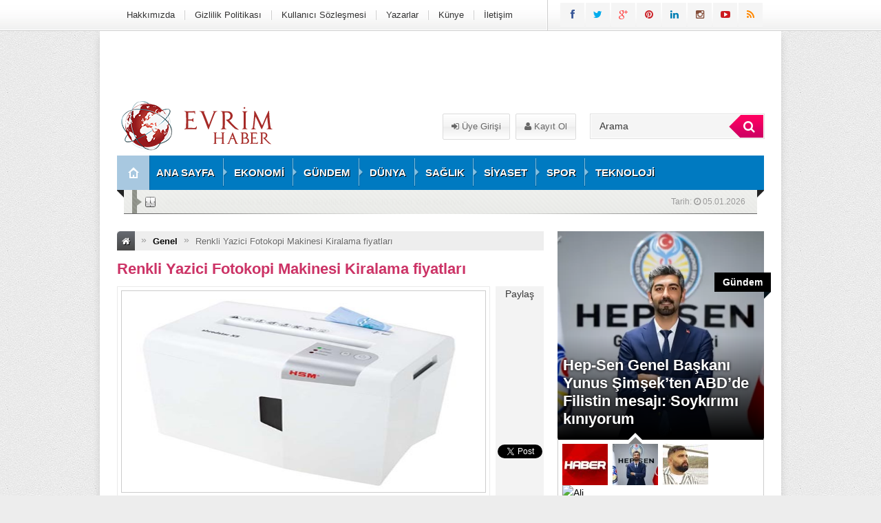

--- FILE ---
content_type: text/html; charset=UTF-8
request_url: https://www.evrimhaber.com/renkli-yazici-fotokopi-makinesi-kiralama-fiyatlari/
body_size: 12661
content:
<!DOCTYPE html>
<html lang="tr"
    xmlns:og="http://opengraphprotocol.org/schema/"
    xmlns:fb="http://www.facebook.com/2008/fbml">
<head>
<meta charset="UTF-8" />
<link rel="stylesheet" type="text/css" media="all" href="https://www.evrimhaber.com/wp-content/themes/EsenPortal/style.css?v=1.4" />
<link href="https://www.evrimhaber.com/wp-content/themes/EsenPortal/css/animate.min.css" rel="stylesheet" />
 <link rel="shortcut icon" href="" type="image/x-icon" /> 
 <meta name="google-site-verification" content="-G5bslkWE0vR6SuphAiuTvItmZTFMNp9tACscuEIoTw" /> 
<meta name="google-site-verification" content="pQbqNzykOdaqkgku4rK-XRHpeuacL_2u0z7DU3pGVnU" /><style type="text/css">
.sol_reklam_160x600 {
		position: fixed;
		background-repeat: no-repeat;
	width: 160px;
	display: inline;
	margin-top: 0px;
	height: 600px;
	padding: 0px;
	margin-right: 0px;
	margin-bottom: 0px;
	margin-left: 0px;
}
.sag_reklam_160x600 {
		position: fixed;
		background-repeat: no-repeat;
	width: 160px;
	display: inline;
	margin-top: 46px;
	height: 600px;
	padding: 0px;
	margin-right: 0px;
	margin-bottom: 0px;
	margin-left: 495px;
}
.arama{height:81px;width:630px;position:relative;}
.arama_abs{height:44px;width:245px;position:absolute;left:378px;top:21px;}
.uyeol{position:absolute;height:38px;width:216px;left:155px;top:20px;}
.logo{height:81px;width:310px;}
.enust_970_reklam{height:90px;width:970px;display:block;float:left;margin-left:10px;margin-top:10px;text-align:center;}
body {

		background-image:url(https://www.evrimhaber.com/wp-content/themes/EsenPortal/images/desenler/pattern_13.png);
	
		
				 	 	background-color:#ededed; 			
		
}
</style>
<link rel="stylesheet" href="https://www.evrimhaber.com/wp-content/themes/EsenPortal/css/font-awesome-4.0.3/css/font-awesome.min.css" />
<link href='http://fonts.googleapis.com/css?family=Open+Sans:400,600,700&subset=latin,latin-ext' rel='stylesheet' type='text/css'>
<link href='http://fonts.googleapis.com/css?family=Bree+Serif&subset=latin,latin-ext' rel='stylesheet' type='text/css'>
<link href='http://fonts.googleapis.com/css?family=Dosis:600&subset=latin,latin-ext' rel='stylesheet' type='text/css'><style type="text/css">#ananav ul li a{font-family: "Dosis", sans-serif; font-weight:600; line-height:50px;font-style:normal;color:#ffffff;font-size:15px;}</style><title>Renkli Yazici Fotokopi Makinesi Kiralama fiyatları |</title>
<meta name='robots' content='max-image-preview:large' />

<!-- All in One SEO Pack 2.3.11.1 by Michael Torbert of Semper Fi Web Design[2316,2373] -->
<meta name="description"  content="Pek çok kişinin ihtiyaçları arasında bulunan fotokopi makinaları özellikle ofislerin vazgeçilmez aletlerinin başında yer almaktadır. Sadece ofislerde değil" />

<link rel="canonical" href="https://www.evrimhaber.com/renkli-yazici-fotokopi-makinesi-kiralama-fiyatlari/" />
<!-- /all in one seo pack -->
<link rel='dns-prefetch' href='//code.jquery.com' />
<link rel="alternate" type="application/rss+xml" title=" &raquo; Renkli Yazici Fotokopi Makinesi Kiralama fiyatları yorum beslemesi" href="https://www.evrimhaber.com/renkli-yazici-fotokopi-makinesi-kiralama-fiyatlari/feed/" />
    <meta property="og:title" content="Renkli Yazici Fotokopi Makinesi Kiralama fiyatları"/>
    <meta property="og:description" content="Pek çok kişinin ihtiyaçları arasında bulunan fotokopi makinaları özellikle ofislerin vazgeçilmez aletlerinin başında yer almaktadır. Sadece ofislerde değil okullarda, resmi dairelerde, evlerde ve pek çok noktada fotokopi makinasına ihtiyaç duyulmaktadır. Fotokopi makinası ihtiyacınızı karşılamak için …"/>
    <meta property="og:type" content="article"/>
    <meta property="og:url" content="https://www.evrimhaber.com/renkli-yazici-fotokopi-makinesi-kiralama-fiyatlari/"/>
    <meta property="og:site_name" content=""/>
    <meta property="og:image" content="https://www.evrimhaber.com/wp-content/uploads/2018/08/fotokopimakinasi.jpg"/>
<script type="text/javascript">
window._wpemojiSettings = {"baseUrl":"https:\/\/s.w.org\/images\/core\/emoji\/14.0.0\/72x72\/","ext":".png","svgUrl":"https:\/\/s.w.org\/images\/core\/emoji\/14.0.0\/svg\/","svgExt":".svg","source":{"concatemoji":"https:\/\/www.evrimhaber.com\/wp-includes\/js\/wp-emoji-release.min.js?ver=6.2.8"}};
/*! This file is auto-generated */
!function(e,a,t){var n,r,o,i=a.createElement("canvas"),p=i.getContext&&i.getContext("2d");function s(e,t){p.clearRect(0,0,i.width,i.height),p.fillText(e,0,0);e=i.toDataURL();return p.clearRect(0,0,i.width,i.height),p.fillText(t,0,0),e===i.toDataURL()}function c(e){var t=a.createElement("script");t.src=e,t.defer=t.type="text/javascript",a.getElementsByTagName("head")[0].appendChild(t)}for(o=Array("flag","emoji"),t.supports={everything:!0,everythingExceptFlag:!0},r=0;r<o.length;r++)t.supports[o[r]]=function(e){if(p&&p.fillText)switch(p.textBaseline="top",p.font="600 32px Arial",e){case"flag":return s("\ud83c\udff3\ufe0f\u200d\u26a7\ufe0f","\ud83c\udff3\ufe0f\u200b\u26a7\ufe0f")?!1:!s("\ud83c\uddfa\ud83c\uddf3","\ud83c\uddfa\u200b\ud83c\uddf3")&&!s("\ud83c\udff4\udb40\udc67\udb40\udc62\udb40\udc65\udb40\udc6e\udb40\udc67\udb40\udc7f","\ud83c\udff4\u200b\udb40\udc67\u200b\udb40\udc62\u200b\udb40\udc65\u200b\udb40\udc6e\u200b\udb40\udc67\u200b\udb40\udc7f");case"emoji":return!s("\ud83e\udef1\ud83c\udffb\u200d\ud83e\udef2\ud83c\udfff","\ud83e\udef1\ud83c\udffb\u200b\ud83e\udef2\ud83c\udfff")}return!1}(o[r]),t.supports.everything=t.supports.everything&&t.supports[o[r]],"flag"!==o[r]&&(t.supports.everythingExceptFlag=t.supports.everythingExceptFlag&&t.supports[o[r]]);t.supports.everythingExceptFlag=t.supports.everythingExceptFlag&&!t.supports.flag,t.DOMReady=!1,t.readyCallback=function(){t.DOMReady=!0},t.supports.everything||(n=function(){t.readyCallback()},a.addEventListener?(a.addEventListener("DOMContentLoaded",n,!1),e.addEventListener("load",n,!1)):(e.attachEvent("onload",n),a.attachEvent("onreadystatechange",function(){"complete"===a.readyState&&t.readyCallback()})),(e=t.source||{}).concatemoji?c(e.concatemoji):e.wpemoji&&e.twemoji&&(c(e.twemoji),c(e.wpemoji)))}(window,document,window._wpemojiSettings);
</script>
<style type="text/css">
img.wp-smiley,
img.emoji {
	display: inline !important;
	border: none !important;
	box-shadow: none !important;
	height: 1em !important;
	width: 1em !important;
	margin: 0 0.07em !important;
	vertical-align: -0.1em !important;
	background: none !important;
	padding: 0 !important;
}
</style>
	<link rel='stylesheet' id='wp-block-library-css' href='https://www.evrimhaber.com/wp-includes/css/dist/block-library/style.min.css?ver=6.2.8' type='text/css' media='all' />
<link rel='stylesheet' id='classic-theme-styles-css' href='https://www.evrimhaber.com/wp-includes/css/classic-themes.min.css?ver=6.2.8' type='text/css' media='all' />
<style id='global-styles-inline-css' type='text/css'>
body{--wp--preset--color--black: #000000;--wp--preset--color--cyan-bluish-gray: #abb8c3;--wp--preset--color--white: #ffffff;--wp--preset--color--pale-pink: #f78da7;--wp--preset--color--vivid-red: #cf2e2e;--wp--preset--color--luminous-vivid-orange: #ff6900;--wp--preset--color--luminous-vivid-amber: #fcb900;--wp--preset--color--light-green-cyan: #7bdcb5;--wp--preset--color--vivid-green-cyan: #00d084;--wp--preset--color--pale-cyan-blue: #8ed1fc;--wp--preset--color--vivid-cyan-blue: #0693e3;--wp--preset--color--vivid-purple: #9b51e0;--wp--preset--gradient--vivid-cyan-blue-to-vivid-purple: linear-gradient(135deg,rgba(6,147,227,1) 0%,rgb(155,81,224) 100%);--wp--preset--gradient--light-green-cyan-to-vivid-green-cyan: linear-gradient(135deg,rgb(122,220,180) 0%,rgb(0,208,130) 100%);--wp--preset--gradient--luminous-vivid-amber-to-luminous-vivid-orange: linear-gradient(135deg,rgba(252,185,0,1) 0%,rgba(255,105,0,1) 100%);--wp--preset--gradient--luminous-vivid-orange-to-vivid-red: linear-gradient(135deg,rgba(255,105,0,1) 0%,rgb(207,46,46) 100%);--wp--preset--gradient--very-light-gray-to-cyan-bluish-gray: linear-gradient(135deg,rgb(238,238,238) 0%,rgb(169,184,195) 100%);--wp--preset--gradient--cool-to-warm-spectrum: linear-gradient(135deg,rgb(74,234,220) 0%,rgb(151,120,209) 20%,rgb(207,42,186) 40%,rgb(238,44,130) 60%,rgb(251,105,98) 80%,rgb(254,248,76) 100%);--wp--preset--gradient--blush-light-purple: linear-gradient(135deg,rgb(255,206,236) 0%,rgb(152,150,240) 100%);--wp--preset--gradient--blush-bordeaux: linear-gradient(135deg,rgb(254,205,165) 0%,rgb(254,45,45) 50%,rgb(107,0,62) 100%);--wp--preset--gradient--luminous-dusk: linear-gradient(135deg,rgb(255,203,112) 0%,rgb(199,81,192) 50%,rgb(65,88,208) 100%);--wp--preset--gradient--pale-ocean: linear-gradient(135deg,rgb(255,245,203) 0%,rgb(182,227,212) 50%,rgb(51,167,181) 100%);--wp--preset--gradient--electric-grass: linear-gradient(135deg,rgb(202,248,128) 0%,rgb(113,206,126) 100%);--wp--preset--gradient--midnight: linear-gradient(135deg,rgb(2,3,129) 0%,rgb(40,116,252) 100%);--wp--preset--duotone--dark-grayscale: url('#wp-duotone-dark-grayscale');--wp--preset--duotone--grayscale: url('#wp-duotone-grayscale');--wp--preset--duotone--purple-yellow: url('#wp-duotone-purple-yellow');--wp--preset--duotone--blue-red: url('#wp-duotone-blue-red');--wp--preset--duotone--midnight: url('#wp-duotone-midnight');--wp--preset--duotone--magenta-yellow: url('#wp-duotone-magenta-yellow');--wp--preset--duotone--purple-green: url('#wp-duotone-purple-green');--wp--preset--duotone--blue-orange: url('#wp-duotone-blue-orange');--wp--preset--font-size--small: 13px;--wp--preset--font-size--medium: 20px;--wp--preset--font-size--large: 36px;--wp--preset--font-size--x-large: 42px;--wp--preset--spacing--20: 0.44rem;--wp--preset--spacing--30: 0.67rem;--wp--preset--spacing--40: 1rem;--wp--preset--spacing--50: 1.5rem;--wp--preset--spacing--60: 2.25rem;--wp--preset--spacing--70: 3.38rem;--wp--preset--spacing--80: 5.06rem;--wp--preset--shadow--natural: 6px 6px 9px rgba(0, 0, 0, 0.2);--wp--preset--shadow--deep: 12px 12px 50px rgba(0, 0, 0, 0.4);--wp--preset--shadow--sharp: 6px 6px 0px rgba(0, 0, 0, 0.2);--wp--preset--shadow--outlined: 6px 6px 0px -3px rgba(255, 255, 255, 1), 6px 6px rgba(0, 0, 0, 1);--wp--preset--shadow--crisp: 6px 6px 0px rgba(0, 0, 0, 1);}:where(.is-layout-flex){gap: 0.5em;}body .is-layout-flow > .alignleft{float: left;margin-inline-start: 0;margin-inline-end: 2em;}body .is-layout-flow > .alignright{float: right;margin-inline-start: 2em;margin-inline-end: 0;}body .is-layout-flow > .aligncenter{margin-left: auto !important;margin-right: auto !important;}body .is-layout-constrained > .alignleft{float: left;margin-inline-start: 0;margin-inline-end: 2em;}body .is-layout-constrained > .alignright{float: right;margin-inline-start: 2em;margin-inline-end: 0;}body .is-layout-constrained > .aligncenter{margin-left: auto !important;margin-right: auto !important;}body .is-layout-constrained > :where(:not(.alignleft):not(.alignright):not(.alignfull)){max-width: var(--wp--style--global--content-size);margin-left: auto !important;margin-right: auto !important;}body .is-layout-constrained > .alignwide{max-width: var(--wp--style--global--wide-size);}body .is-layout-flex{display: flex;}body .is-layout-flex{flex-wrap: wrap;align-items: center;}body .is-layout-flex > *{margin: 0;}:where(.wp-block-columns.is-layout-flex){gap: 2em;}.has-black-color{color: var(--wp--preset--color--black) !important;}.has-cyan-bluish-gray-color{color: var(--wp--preset--color--cyan-bluish-gray) !important;}.has-white-color{color: var(--wp--preset--color--white) !important;}.has-pale-pink-color{color: var(--wp--preset--color--pale-pink) !important;}.has-vivid-red-color{color: var(--wp--preset--color--vivid-red) !important;}.has-luminous-vivid-orange-color{color: var(--wp--preset--color--luminous-vivid-orange) !important;}.has-luminous-vivid-amber-color{color: var(--wp--preset--color--luminous-vivid-amber) !important;}.has-light-green-cyan-color{color: var(--wp--preset--color--light-green-cyan) !important;}.has-vivid-green-cyan-color{color: var(--wp--preset--color--vivid-green-cyan) !important;}.has-pale-cyan-blue-color{color: var(--wp--preset--color--pale-cyan-blue) !important;}.has-vivid-cyan-blue-color{color: var(--wp--preset--color--vivid-cyan-blue) !important;}.has-vivid-purple-color{color: var(--wp--preset--color--vivid-purple) !important;}.has-black-background-color{background-color: var(--wp--preset--color--black) !important;}.has-cyan-bluish-gray-background-color{background-color: var(--wp--preset--color--cyan-bluish-gray) !important;}.has-white-background-color{background-color: var(--wp--preset--color--white) !important;}.has-pale-pink-background-color{background-color: var(--wp--preset--color--pale-pink) !important;}.has-vivid-red-background-color{background-color: var(--wp--preset--color--vivid-red) !important;}.has-luminous-vivid-orange-background-color{background-color: var(--wp--preset--color--luminous-vivid-orange) !important;}.has-luminous-vivid-amber-background-color{background-color: var(--wp--preset--color--luminous-vivid-amber) !important;}.has-light-green-cyan-background-color{background-color: var(--wp--preset--color--light-green-cyan) !important;}.has-vivid-green-cyan-background-color{background-color: var(--wp--preset--color--vivid-green-cyan) !important;}.has-pale-cyan-blue-background-color{background-color: var(--wp--preset--color--pale-cyan-blue) !important;}.has-vivid-cyan-blue-background-color{background-color: var(--wp--preset--color--vivid-cyan-blue) !important;}.has-vivid-purple-background-color{background-color: var(--wp--preset--color--vivid-purple) !important;}.has-black-border-color{border-color: var(--wp--preset--color--black) !important;}.has-cyan-bluish-gray-border-color{border-color: var(--wp--preset--color--cyan-bluish-gray) !important;}.has-white-border-color{border-color: var(--wp--preset--color--white) !important;}.has-pale-pink-border-color{border-color: var(--wp--preset--color--pale-pink) !important;}.has-vivid-red-border-color{border-color: var(--wp--preset--color--vivid-red) !important;}.has-luminous-vivid-orange-border-color{border-color: var(--wp--preset--color--luminous-vivid-orange) !important;}.has-luminous-vivid-amber-border-color{border-color: var(--wp--preset--color--luminous-vivid-amber) !important;}.has-light-green-cyan-border-color{border-color: var(--wp--preset--color--light-green-cyan) !important;}.has-vivid-green-cyan-border-color{border-color: var(--wp--preset--color--vivid-green-cyan) !important;}.has-pale-cyan-blue-border-color{border-color: var(--wp--preset--color--pale-cyan-blue) !important;}.has-vivid-cyan-blue-border-color{border-color: var(--wp--preset--color--vivid-cyan-blue) !important;}.has-vivid-purple-border-color{border-color: var(--wp--preset--color--vivid-purple) !important;}.has-vivid-cyan-blue-to-vivid-purple-gradient-background{background: var(--wp--preset--gradient--vivid-cyan-blue-to-vivid-purple) !important;}.has-light-green-cyan-to-vivid-green-cyan-gradient-background{background: var(--wp--preset--gradient--light-green-cyan-to-vivid-green-cyan) !important;}.has-luminous-vivid-amber-to-luminous-vivid-orange-gradient-background{background: var(--wp--preset--gradient--luminous-vivid-amber-to-luminous-vivid-orange) !important;}.has-luminous-vivid-orange-to-vivid-red-gradient-background{background: var(--wp--preset--gradient--luminous-vivid-orange-to-vivid-red) !important;}.has-very-light-gray-to-cyan-bluish-gray-gradient-background{background: var(--wp--preset--gradient--very-light-gray-to-cyan-bluish-gray) !important;}.has-cool-to-warm-spectrum-gradient-background{background: var(--wp--preset--gradient--cool-to-warm-spectrum) !important;}.has-blush-light-purple-gradient-background{background: var(--wp--preset--gradient--blush-light-purple) !important;}.has-blush-bordeaux-gradient-background{background: var(--wp--preset--gradient--blush-bordeaux) !important;}.has-luminous-dusk-gradient-background{background: var(--wp--preset--gradient--luminous-dusk) !important;}.has-pale-ocean-gradient-background{background: var(--wp--preset--gradient--pale-ocean) !important;}.has-electric-grass-gradient-background{background: var(--wp--preset--gradient--electric-grass) !important;}.has-midnight-gradient-background{background: var(--wp--preset--gradient--midnight) !important;}.has-small-font-size{font-size: var(--wp--preset--font-size--small) !important;}.has-medium-font-size{font-size: var(--wp--preset--font-size--medium) !important;}.has-large-font-size{font-size: var(--wp--preset--font-size--large) !important;}.has-x-large-font-size{font-size: var(--wp--preset--font-size--x-large) !important;}
.wp-block-navigation a:where(:not(.wp-element-button)){color: inherit;}
:where(.wp-block-columns.is-layout-flex){gap: 2em;}
.wp-block-pullquote{font-size: 1.5em;line-height: 1.6;}
</style>
<link rel='stylesheet' id='dashicons-css' href='https://www.evrimhaber.com/wp-includes/css/dashicons.min.css?ver=6.2.8' type='text/css' media='all' />
<link rel='stylesheet' id='post-views-counter-frontend-css' href='https://www.evrimhaber.com/wp-content/plugins/post-views-counter/css/frontend.css?ver=6.2.8' type='text/css' media='all' />
<script type='text/javascript' src='//code.jquery.com/jquery-1.11.2.min.js?ver=1.11.0' id='jquery-js'></script>
<link rel="https://api.w.org/" href="https://www.evrimhaber.com/wp-json/" /><link rel="alternate" type="application/json" href="https://www.evrimhaber.com/wp-json/wp/v2/posts/7377" /><link rel='shortlink' href='https://www.evrimhaber.com/?p=7377' />
<link rel="alternate" type="application/json+oembed" href="https://www.evrimhaber.com/wp-json/oembed/1.0/embed?url=https%3A%2F%2Fwww.evrimhaber.com%2Frenkli-yazici-fotokopi-makinesi-kiralama-fiyatlari%2F" />
<link rel="alternate" type="text/xml+oembed" href="https://www.evrimhaber.com/wp-json/oembed/1.0/embed?url=https%3A%2F%2Fwww.evrimhaber.com%2Frenkli-yazici-fotokopi-makinesi-kiralama-fiyatlari%2F&#038;format=xml" />
<style type="text/css" title="dynamic-css" class="options-output">body{background-color:#ededed;}</style></head>
<body class="post-template-default single single-post postid-7377 single-format-standard">

</div>
<div class="sil"></div>

<div id="tepe">
<div class="tepe_icerik">




<div class="sag_absolut">
<div class="sag_reklam_160x600">
<div class="sag_kayan_reklamkodu"><script async src="//pagead2.googlesyndication.com/pagead/js/adsbygoogle.js"></script>
<!-- bir -->
<ins class="adsbygoogle"
     style="display:inline-block;width:300px;height:250px"
     data-ad-client="ca-pub-2559512821583919"
     data-ad-slot="6828602980"></ins>
<script>
(adsbygoogle = window.adsbygoogle || []).push({});
</script></div></div>
</div>

<div class="tepe_orta  animated fadeInRight ">
<div id="pagenavmenu">
<ul><li id="menu-item-1466" class="menu-item menu-item-type-post_type menu-item-object-page menu-item-1466"><a href="https://www.evrimhaber.com/hakkimizda/">Hakkımızda</a></li>
<li id="menu-item-1464" class="menu-item menu-item-type-post_type menu-item-object-page menu-item-1464"><a href="https://www.evrimhaber.com/gizlilik-politikasi/">Gizlilik Politikası</a></li>
<li id="menu-item-1468" class="menu-item menu-item-type-post_type menu-item-object-page menu-item-1468"><a href="https://www.evrimhaber.com/kullanici-sozlesmesi/">Kullanıcı Sözleşmesi</a></li>
<li id="menu-item-1470" class="menu-item menu-item-type-post_type menu-item-object-page menu-item-1470"><a href="https://www.evrimhaber.com/yazarlar/">Yazarlar</a></li>
<li id="menu-item-1469" class="menu-item menu-item-type-post_type menu-item-object-page menu-item-1469"><a href="https://www.evrimhaber.com/kunye/">Künye</a></li>
<li id="menu-item-1467" class="menu-item menu-item-type-post_type menu-item-object-page menu-item-1467"><a href="https://www.evrimhaber.com/iletisim/">İletişim</a></li>
</ul>  </div>
<div class="sosyal_ikonlar">
<ul>
<li class="facebook"><a href="#" target="blank" rel="nofollow"><span class="fa fa-facebook"></span></a></li>
<li class="twitter"><a href="#" target="blank" rel="nofollow"><span class="fa fa-twitter"></span></a></li>
<li class="gplus"><a href="#" target="blank" rel="nofollow"><span class="fa fa-google-plus"></span></a></li>
<li class="pinterest"><a href="#" target="blank" rel="nofollow"><span class="fa fa-pinterest"></span></a></li>
<li class="linkedin"><a href="#" target="blank" rel="nofollow"><span class="fa fa-linkedin"></span></a></li>
<li class="instagram"><a href="#" target="blank" rel="nofollow"><span class="fa fa-instagram"></span></a></li>
<li class="youtube"><a href="#" target="blank" rel="nofollow"><span class="fa fa-youtube-play"></span></a></li>
<li class="rss"><a href="https://www.evrimhaber.com/feed/rss/" target="blank" rel="nofollow"><span class="fa fa-rss"></span></a></li>
</ul>

</div>
</div>        
</div>   
</div>

<div id="kapsayici">

<div class="enust_970_reklam"><script async src="//pagead2.googlesyndication.com/pagead/js/adsbygoogle.js"></script>
<!-- bir -->
<ins class="adsbygoogle"
     style="display:inline-block;width:300px;height:250px"
     data-ad-client="ca-pub-2559512821583919"
     data-ad-slot="6828602980"></ins>
<script>
(adsbygoogle = window.adsbygoogle || []).push({});
</script></div>
<div class="icerik">    


<div class="fl logo  animated fadeInRight ">
<a href="https://www.evrimhaber.com"><img src="http://www.evrimhaber.com/wp-content/uploads/2015/12/logo1.png" alt=""/></a>

</div>

<div class="fl arama">
<div class="uyeol">
<a class="button uyeol_class" href="https://www.evrimhaber.com/giris/" ><i class="fa fa-sign-in"></i> Üye Girişi</a>
<a href="https://www.evrimhaber.com/uye-ol/" class="uyeol_class"><i class="fa fa-user"></i> Kayıt Ol</a>
	

</div>


<div class="arama_abs">
<form role="search" method="get" id="searchform" class="searchform" action="https://www.evrimhaber.com/">
				<div>
					<label class="screen-reader-text" for="s">Arama:</label>
                  <div class="arama_bg">
					<input type="text" onfocus="if(this.value=='Arama')this.value='';" onblur="if(this.value=='')this.value='Arama';" value="Arama" name="s" id="s" class="transparent">
                    <button type="submit" id="searchsubmit" class="btn btn-success lnk">
                <i class="fa fa-search" style="padding-left:8px;"></i> 
            </button>
                    </div>
				</div>
			</form>
            
            </div>
</div>
<style type="text/css">
.anamenu_nav {
	width:940px;
	line-height:50px;
	height:50px;
	background-color: #007ac1;
}
#ananav ul li ul {
	display:none;
	float: left;
	min-width: 150px;
	position: absolute;
	margin-top:50px;
	left: 0;
	z-index: 999;
	background-color: #007ac1;
}
.ananav_home a   {

    border-right: 1px solid rgba(0, 0, 0, .2);
    background-clip: padding-box; /* for IE9+, Firefox 4+, Opera, Chrome */
	float: left;
	width: 40px;
	background-color:#a8c8e0;
	height: 50px;
	line-height: 50px;
	padding-left: 7px;
	background-image: url(https://www.evrimhaber.com/wp-content/themes/EsenPortal/images/portal_26.png);
	background-repeat: no-repeat;
	background-position: 16px;
	
}

</style>
<div class="anamenu_nav fl">

<div id="ananav" class=" animated fadeInLeft  ">
<div class="ananav_home">
<a href="https://www.evrimhaber.com"></a>
</div>
<div id="responkat" class="respon"><i class="fa fa-bars"></i> Kategoriler</div>
<ul><li id="menu-item-760" class="menu-item menu-item-type-custom menu-item-object-custom menu-item-home menu-item-760"><a href="http://www.evrimhaber.com">ANA SAYFA</a></li>
<li id="menu-item-754" class="menu-item menu-item-type-taxonomy menu-item-object-category menu-item-754"><a href="https://www.evrimhaber.com/ekonomi-haberleri/">EKONOMİ</a></li>
<li id="menu-item-755" class="menu-item menu-item-type-taxonomy menu-item-object-category menu-item-755"><a href="https://www.evrimhaber.com/gundem-haberleri/">GÜNDEM</a></li>
<li id="menu-item-753" class="menu-item menu-item-type-taxonomy menu-item-object-category menu-item-753"><a href="https://www.evrimhaber.com/dunya-haberleri/">DÜNYA</a></li>
<li id="menu-item-756" class="menu-item menu-item-type-taxonomy menu-item-object-category menu-item-756"><a href="https://www.evrimhaber.com/saglik-haberleri/">SAĞLIK</a></li>
<li id="menu-item-2035" class="menu-item menu-item-type-taxonomy menu-item-object-category menu-item-2035"><a href="https://www.evrimhaber.com/siyaset-haberleri/">SİYASET</a></li>
<li id="menu-item-757" class="menu-item menu-item-type-taxonomy menu-item-object-category menu-item-757"><a href="https://www.evrimhaber.com/spor-haberleri/">SPOR</a></li>
<li id="menu-item-758" class="menu-item menu-item-type-taxonomy menu-item-object-category menu-item-758"><a href="https://www.evrimhaber.com/teknoloji-haberleri/">TEKNOLOJİ</a></li>
</ul>  </div>
</div>
<div class="anamenu_haber fl" style="margin-bottom:25px;">
<div class="s_dakika_oklar">Tarih: 
<i class="fa fa-clock-o"></i>
05.01.2026&nbsp;&nbsp;

</div>


<div class="s_dakika">


<ul id="s_dakika">
<li><a href="https://www.evrimhaber.com/deva-xd7-antalyadaki-magazalari-ve-bayilikleriyle-guclu-ticari-yapi-kuruyor/">deva.xd7, Antalya’daki Mağazaları ve Bayilikleriyle Güçlü Ticari Yapı Kuruyor</a></li>
<li><a href="https://www.evrimhaber.com/onur-aykanata-2025-altin-havan-odulu/">Onur Aykanat’a 2025 Altın Havan Ödülü</a></li>
<li><a href="https://www.evrimhaber.com/side-tours-discover-the-best-daily-tours-and-excursions-in-side-with-sidetourbook/">Side Tours – Discover the Best Daily Tours and Excursions in Side with SideTourBook</a></li>
<li><a href="https://www.evrimhaber.com/profesyonel-microblading-pigmentleriyle-tanisin/">Profesyonel Microblading Pigmentleriyle Tanışın</a></li>
<li><a href="https://www.evrimhaber.com/mytoursturkey-com-expands-its-side-tours-portfolio-with-new-adventure-and-cultural-experiences/">Mytoursturkey.com Expands Its Side Tours Portfolio with New Adventure and Cultural Experiences</a></li>
</ul>

</div>
</div>

<div class="anasayfa_genis_orta"> 
</div>


<div id="sol" class="">

<div class="breadcrumbs" xmlns:v="http://rdf.data-vocabulary.org/#"><li class="first"><a href="https://www.evrimhaber.com/" rel="v:url" property="v:title"><i class="fa fa-home"></i></a></li><li class="limits"><i class="limit">&raquo;</i></li><li typeof="v:Breadcrumb"><a rel="v:url" property="v:title" href="https://www.evrimhaber.com/genel/">Genel</a></li><li class="limits"><i class="limit">&raquo;</i></li><li class="last"><a>Renkli Yazici Fotokopi Makinesi Kiralama fiyatları</a></li></div><!-- .breadcrumbs -->
<h1 class="hbaslik">Renkli Yazici Fotokopi Makinesi Kiralama fiyatları</h1>


<div class="hfoto fl mb-10"><img width="400" height="400" src="https://www.evrimhaber.com/wp-content/uploads/2018/08/fotokopimakinasi.jpg" class="alignleft post_thumbnail wp-post-image" alt="" decoding="async" srcset="https://www.evrimhaber.com/wp-content/uploads/2018/08/fotokopimakinasi.jpg 400w, https://www.evrimhaber.com/wp-content/uploads/2018/08/fotokopimakinasi-150x150.jpg 150w, https://www.evrimhaber.com/wp-content/uploads/2018/08/fotokopimakinasi-300x300.jpg 300w, https://www.evrimhaber.com/wp-content/uploads/2018/08/fotokopimakinasi-50x50.jpg 50w, https://www.evrimhaber.com/wp-content/uploads/2018/08/fotokopimakinasi-70x70.jpg 70w" sizes="(max-width: 400px) 100vw, 400px" /></div>
<div class="haber_sosyal fl">
<table width="100%" height="305" border="0" cellpadding="0" cellspacing="0">
    <tr>
      <td height="37" align="center" valign="middle">Paylaş</td>
    </tr>
    <tr>
      <td height="98" align="center" valign="bottom"><fb:like href="http://www.evrimhaber.com/renkli-yazici-fotokopi-makinesi-kiralama-fiyatlari/" send="false" layout="box_count" width="56" show_faces="false"></fb:like></td>
    </tr>
    <tr>
      <td height="95" align="center"><!-- Place this tag where you want the +1 button to render -->
<g:plusone size="tall"></g:plusone>

<!-- Place this render call where appropriate -->
<script type="text/javascript">
  window.___gcfg = {lang: 'tr'};

  (function() {
    var po = document.createElement('script'); po.type = 'text/javascript'; po.async = true;
    po.src = 'https://apis.google.com/js/plusone.js';
    var s = document.getElementsByTagName('script')[0]; s.parentNode.insertBefore(po, s);
  })();
</script></td>
    </tr>
    <tr>
      <td height="85" align="center" valign="bottom"><a href="https://twitter.com/share" style="width: 56px;" class="twitter-share-button" data-url="http://www.evrimhaber.com/renkli-yazici-fotokopi-makinesi-kiralama-fiyatlari/" data-text="Renkli Yazici Fotokopi Makinesi Kiralama fiyatları" data-via="" data-lang="en" data-count="vertical" data-hashtags="">Tweet</a>
<script>!function(d,s,id){var js,fjs=d.getElementsByTagName(s)[0];if(!d.getElementById(id)){js=d.createElement(s);js.id=id;js.src="//platform.twitter.com/widgets.js";fjs.parentNode.insertBefore(js,fjs);}}(document,"script","twitter-wjs");</script></td>
    </tr>
    <tr>
      <td>&nbsp;</td>
    </tr>
  </table>
</div>




<div class="sil"></div>





<div class="yazi_icerigi">

<p>Pek çok kişinin ihtiyaçları arasında bulunan fotokopi makinaları özellikle ofislerin vazgeçilmez aletlerinin başında yer almaktadır. Sadece ofislerde değil okullarda, resmi dairelerde, evlerde ve pek çok noktada fotokopi makinasına ihtiyaç duyulmaktadır. Fotokopi makinası ihtiyacınızı karşılamak için fotokopi makinası satın almak istediğinizde Boğaziçi doküman çözümleri firması olarak sizlere aradığınız en uygun fotokopi makinasını sağlamaktayız.</p>
<p>Hangi özellikte ve hangi markada fotokopi makinası istediğinizi firmamıza bildirdikten sonra sizlere uygun olan makinalar karşınıza sunulmaktadır. Fotokopi makinaları piyasanın sizlere sunduğu fiyatlardan daha uygun olup bütçenizi sarsmadan sizlerin ihtiyacını karşılamaktayız. Yüksek kalitede hizmeti uygun fiyatlara sizlere sunan firmamız müşteri memnuniyeti odaklı olarak çalışmalar yaparak her geçen gün istekleriniz doğrultusunda kendimizi yenilemekteyiz. Firmamız değişen ve gelişen teknolojiyi yakından takip ederek ihtiyaç doğrultusunda sizlerin istediği fotokopi makinalarının satışını gerçekleştirmektedir.</p>
<p>Boğaziçi doküman çözümleri firmamız sadece makine satışında değil fotokopi makinası kiralamak istediğinizde de sizlere yardımcı olmaktır. Fotokopi makinası uzun vadede sizlere lazım olmadığı takdirde fotokopi makinası kiralamak daha mantıklı ve tasarruf ettiren bir hareket olacaktır. Firmamıza istediğiniz özelliklerdeki fotokopi makinasını söyledikten sonra sizlerle imzalayacağımız kira sözleşmesi ile birlikte fotokopi makinasına istediğiniz sürecek olarak kiralayabilirsiniz.<br />
Hem kiralanan hem de satın alınan bütün fotokopi makinalarının teknik desteğini firmamız olarak sizlere sağlamaktayız. Kurulumu firmamız tarafından yapılan makinaların herhangi bir arıza durumunda teknik ekibimiz sizlere yardımcı olmaktadır.</p>
<div class="post-views post-7377 entry-meta">
		<span class="post-views-icon dashicons  dashicons-chart-bar"></span>
		<span class="post-views-label">Post Views: </span>
		<span class="post-views-count">1.247</span>
		</div>



</div>




<div style="float:left; margin-bottom:5px; width:620px;">
<script async src="//pagead2.googlesyndication.com/pagead/js/adsbygoogle.js"></script>
<!-- bir -->
<ins class="adsbygoogle"
     style="display:inline-block;width:300px;height:250px"
     data-ad-client="ca-pub-2559512821583919"
     data-ad-slot="6828602980"></ins>
<script>
(adsbygoogle = window.adsbygoogle || []).push({});
</script></div>




<div style="width:620px; height:80px; margin-top:20px; float:left;">

<div class="btn-social-wrapper">
                <a class="btn-social btn-facebook" href="https://www.facebook.com/sharer/sharer.php?u=http://www.evrimhaber.com/renkli-yazici-fotokopi-makinesi-kiralama-fiyatlari/" onclick="window.open(this.href, 'facebook-share','width=605,height=370');return false;"><div class="sosyal_ikon_y"><i class="fa fa-facebook-square"></i></div> Facebook'ta Paylaş
                </a>
                <a class="btn-social btn-twitter" href="http://twitter.com/share?text=Renkli Yazici Fotokopi Makinesi Kiralama fiyatları&amp;url=http://www.evrimhaber.com/renkli-yazici-fotokopi-makinesi-kiralama-fiyatlari/" onclick="window.open(this.href, 'twitter-share', 'width=570,height=290');return false;"><div class="sosyal_ikon_y"><i class="fa fa-twitter-square"></i></div> Tweetle
                </a>
                <a class="btn-social btn-google" href="https://plus.google.com/share?url=http://www.evrimhaber.com/renkli-yazici-fotokopi-makinesi-kiralama-fiyatlari/" onclick="window.open(this.href, 'google-plus-share', 'width=490,height=530');return false;"><div class="sosyal_ikon_y"><i class="fa fa-google-plus-square"></i></div> Google+ Paylaş
                </a>
                <a class="btn-social btn-linkedin" href="http://www.linkedin.com/shareArticle?mini=true&amp;url=http://www.evrimhaber.com/renkli-yazici-fotokopi-makinesi-kiralama-fiyatlari/&amp;title=Renkli Yazici Fotokopi Makinesi Kiralama fiyatları" onclick="window.open(this.href, 'google-plus-share', 'width=490,height=530');return false;"><div class="sosyal_ikon_y"><i class="fa fa-linkedin-square"></i></div> LinkedIn'de Paylaş
                </a>
</div>
</div>


<div class="yorumlar fl w_600px">
<style type="text/css">
#anatab li.c_aktif {
	color: #FFF;
	-webkit-box-shadow: inset 0px 7px 7px -3px rgba(0,0,0,0.20);
	-moz-box-shadow: inset 0px 7px 7px -3px rgba(0,0,0,0.20);
	box-shadow: inset 0px 7px 7px -3px rgba(0,0,0,0.20);	
	background-color: #0CC0CC ;
}
#anatab {
	border-bottom-color: #0CC0CC;
}
</style>

<ul id="anatab">
<li><i class="fa fa-comments"></i> Site Yorum</li>
</ul>

<div class="anatab_icerik">

<div class="tab_ici">


<!-- You can start editing here. -->
<div id="commentsbox">

			<!-- If comments are open, but there are no comments. -->

	 

<div id="comment-form">
<div id="respond">

<h3>Bir yorum bırak</h3>

<div class="cancel-comment-reply">
	<small><a rel="nofollow" id="cancel-comment-reply-link" href="/renkli-yazici-fotokopi-makinesi-kiralama-fiyatlari/#respond" style="display:none;">Cevabı iptal etmek için tıklayın.</a></small>
</div>


<form action="http://www.evrimhaber.com/wp-comments-post.php" method="post" id="commentform">

<div style="width:200px; margin-right:10px; float:left;">
<label for="author">İsim <small>(gerekli)</small></label>
<input type="text" name="author" id="author" value="" size="22" tabindex="1" aria-required='true' />

<label for="email">E-Posta <small>(gerekli)</small></label>
<input type="text" name="email" id="email" value="" size="22" tabindex="2" aria-required='true' />

<label for="url">Website</label>
<input type="text" name="url" id="url" value="" size="22" tabindex="3" />


</div>

<textarea name="comment" id="comment" cols="100%" rows="10" tabindex="4" ></textarea>
<div style="width:620px; height:50px; float:left; margin-top:5px; margin-bottom:15px;">
<input name="submit" type="submit" id="commentSubmit" tabindex="5" value="Gönder" />
</div>
<input type='hidden' name='comment_post_ID' value='7377' id='comment_post_ID' />
<input type='hidden' name='comment_parent' id='comment_parent' value='0' />
<p style="display: none;"><input type="hidden" id="akismet_comment_nonce" name="akismet_comment_nonce" value="4fa8b0a86c" /></p><p style="display: none;"><input type="hidden" id="ak_js" name="ak_js" value="105"/></p>
</form>

</div>
</div>

</div>


<!-- -------------------------- -->

</div>

</div>

</div>






<div class="haber_blok2 fl">
<h3 class="ozel_h3">Bunlar da ilginizi çekebilir</h3>
<ul>
<li>
<a href="https://www.evrimhaber.com/side-tours-discover-the-best-daily-tours-and-excursions-in-side-with-sidetourbook/" title="Side Tours – Discover the Best Daily Tours and Excursions in Side with SideTourBook">
<img src="https://www.evrimhaber.com/wp-content/uploads/2025/12/side-140x105.webp" data-original="https://www.evrimhaber.com/wp-content/uploads/2025/12/side-140x105.webp" class="hb2_resim lnk lazy" title="Side Tours – Discover the Best Daily Tours and Excursions in Side with SideTourBook" alt="Side Tours – Discover the Best Daily Tours and Excursions in Side with SideTourBook" style="border:none;" />
<span class="hb2_baslik lnk" style="font-family:Arial, Helvetica, sans-serif;">Side Tours – Discover</span>
<span class="hb2_foto_ikonu lnk"><i class="fa fa-link"></i></span>
</a>
</li>
 <li>
<a href="https://www.evrimhaber.com/sosyal-medyanin-parlayan-yildizi-bedirhan-ibanoglu/" title="Sosyal Medyanın Parlayan Yıldızı: Bedirhan İbanoğlu">
<img src="https://www.evrimhaber.com/wp-content/uploads/2025/11/bedirhan-140x105.jpeg" data-original="https://www.evrimhaber.com/wp-content/uploads/2025/11/bedirhan-140x105.jpeg" class="hb2_resim lnk lazy" title="Sosyal Medyanın Parlayan Yıldızı: Bedirhan İbanoğlu" alt="Sosyal Medyanın Parlayan Yıldızı: Bedirhan İbanoğlu" style="border:none;" />
<span class="hb2_baslik lnk" style="font-family:Arial, Helvetica, sans-serif;">Sosyal Medyanın Parlayan Yıldızı:</span>
<span class="hb2_foto_ikonu lnk"><i class="fa fa-link"></i></span>
</a>
</li>
 <li>
<a href="https://www.evrimhaber.com/kanaat-onderi-huseyin-kurucaydan-bassagligi-ve-fidan-bagisi-mesaji/" title="Kanaat Önderi Hüseyin Kuruçay’dan Başsağlığı ve Fidan Bağışı Mesajı">
<img src="https://www.evrimhaber.com/wp-content/uploads/2025/11/huseyin-140x105.jpeg" data-original="https://www.evrimhaber.com/wp-content/uploads/2025/11/huseyin-140x105.jpeg" class="hb2_resim lnk lazy" title="Kanaat Önderi Hüseyin Kuruçay’dan Başsağlığı ve Fidan Bağışı Mesajı" alt="Kanaat Önderi Hüseyin Kuruçay’dan Başsağlığı ve Fidan Bağışı Mesajı" style="border:none;" />
<span class="hb2_baslik lnk" style="font-family:Arial, Helvetica, sans-serif;">Kanaat Önderi Hüseyin Kuruçay’dan</span>
<span class="hb2_foto_ikonu lnk"><i class="fa fa-link"></i></span>
</a>
</li>
 <li>
<a href="https://www.evrimhaber.com/panel-cit-korutel-com-tr-ile-guvenlik-ve-estetik-rehberi/" title="Panel Çit: Korutel.com.tr ile Güvenlik ve Estetik Rehberi">
<img src="https://www.evrimhaber.com/wp-content/uploads/2025/11/panelcit-140x105.png" data-original="https://www.evrimhaber.com/wp-content/uploads/2025/11/panelcit-140x105.png" class="hb2_resim lnk lazy" title="Panel Çit: Korutel.com.tr ile Güvenlik ve Estetik Rehberi" alt="Panel Çit: Korutel.com.tr ile Güvenlik ve Estetik Rehberi" style="border:none;" />
<span class="hb2_baslik lnk" style="font-family:Arial, Helvetica, sans-serif;">Panel Çit: Korutel.com.tr ile</span>
<span class="hb2_foto_ikonu lnk"><i class="fa fa-link"></i></span>
</a>
</li>
 
</ul>
</div>





<div class="w_600px fl">

<h3 class="ozel_h3" style="color:#F99;">Birde bunlara bakın</h3>

<ul class="random_yazi_ici">
<li><a href="https://www.evrimhaber.com/wearingwords-urunleri/" title="Wearingwords Ürünleri">Wearingwords Ürünleri</a></li>
<li><a href="https://www.evrimhaber.com/guvenilir-kacak-bahis-siteleri/" title="Güvenilir Kaçak Bahis Siteleri">Güvenilir Kaçak Bahis Siteleri</a></li>
<li><a href="https://www.evrimhaber.com/dijital-projelerinizde-neden-vds-sunucu-tercih-etmelisiniz/" title="Dijital Projelerinizde Neden VDS Sunucu Tercih Etmelisiniz?">Dijital Projelerinizde Neden VDS Sunucu Tercih Etmelisiniz?</a></li>
<li><a href="https://www.evrimhaber.com/chpli-belediye-baskanina-saldiri/" title="CHP&#8217;li Belediye Başkanına Saldırı">CHP&#8217;li Belediye Başkanına Saldırı</a></li>
</ul>
<div class="fl mb-10"></div>
</div>







</div>
<!--/sol-->
<div id="sag" class="">
<div class="bilesen"><style type="text/css">
#EsenSagResimliYazi span a {
	position:absolute;
	top:20%;
	right:-10px;
	background-color:#000000;
	color:#FFFFFF;
	font-size:14px;
	line-height:28px;
	padding-top: 0px;
	padding-right: 12px;
	padding-bottom: 0px;
	padding-left: 12px;
	height: 28px;
	font-weight: 700;
	text-decoration: none;
	z-index: 9999;
}

#EsenSagResimliYazi .Pag {
	float: left;
	width: 298px;
	border-top-width: 3px;
	border-right-width: 1px;
	border-bottom-width: 1px;
	border-left-width: 1px;
	border-top-style: solid;
	border-right-style: solid;
	border-bottom-style: solid;
	border-left-style: solid;
	border-top-color: #000000;
	border-right-color: #CCC;
	border-bottom-color: #CCC;
	border-left-color: #CCC;
}

.y_aktif_1:after {
	border-color: rgba(136, 183, 213, 0);
	border-bottom-color: #000000;
	opacity:0.5;
	border-width: 10px;
	margin-left: -10px;
}

#EsenSagResimliYazi .Items li strong {
	position: absolute;
	width: 284px;
	bottom:0px;
	left: 0;
	margin:0;
	text-shadow: 0 0 4px #000;
	background: -moz-linear-gradient(top,  rgba(0,0,0,0) 0%, rgba(0,0,0,1) 100%); /* FF3.6+ */
	background: -webkit-gradient(linear, left top, left bottom, color-stop(0%,rgba(0,0,0,0)), color-stop(100%,rgba(0,0,0,1))); /* Chrome,Safari4+ */
	background: -webkit-linear-gradient(top,  rgba(0,0,0,0) 0%,rgba(0,0,0,1) 100%); /* Chrome10+,Safari5.1+ */
	background: -o-linear-gradient(top,  rgba(0,0,0,0) 0%,rgba(0,0,0,1) 100%); /* Opera 11.10+ */
	background: -ms-linear-gradient(top,  rgba(0,0,0,0) 0%,rgba(0,0,0,1) 100%); /* IE10+ */
	background: linear-gradient(to bottom,  rgba(0,0,0,0) 0%,rgba(0,0,0,1) 100%); /* W3C */

filter: progid:DXImageTransform.Microsoft.gradient( startColorstr='#00000000', endColorstr='#000000',GradientType=0 );
	font-size: 15px;
	font-weight: 600;
	line-height: 17px;
	padding-top: 30px;
	padding-right: 8px;
	padding-bottom: 15px;
	padding-left: 8px;
	color: #FFF;
}
</style>

 
<div class="EsenSagResimliYazi_Kap ">

<div id="EsenSagResimliYazi" class="EsenSagResimliYazi">
<span><a href="https://www.evrimhaber.com/gundem-haberleri/">Gündem</a></span>
<ul class="Items">

<li style="display: list-item">
<a href="https://www.evrimhaber.com/deva-xd7-antalyadaki-magazalari-ve-bayilikleriyle-guclu-ticari-yapi-kuruyor/">
<img src="https://www.evrimhaber.com/wp-content/uploads/2026/01/haber.jpg" data-original="https://www.evrimhaber.com/wp-content/uploads/2026/01/haber.jpg" class="hb2_resim lnk lazy" title="deva.xd7, Antalya’daki Mağazaları ve Bayilikleriyle Güçlü Ticari Yapı Kuruyor" alt="deva.xd7, Antalya’daki Mağazaları ve Bayilikleriyle Güçlü Ticari Yapı Kuruyor" width="300"  height="300" />
</a>
<strong><a href="https://www.evrimhaber.com/deva-xd7-antalyadaki-magazalari-ve-bayilikleriyle-guclu-ticari-yapi-kuruyor/">deva.xd7, Antalya’daki Mağazaları ve Bayilikleriyle Güçlü Ticari Yapı Kuruyor</a></strong>

</li>

<li style="display: ">
<a href="https://www.evrimhaber.com/hep-sen-genel-baskani-yunus-simsekten-abdde-filistin-mesaji-soykirimi-kiniyorum/">
<img src="https://www.evrimhaber.com/wp-content/uploads/2025/10/hepsen-300x300.webp" data-original="https://www.evrimhaber.com/wp-content/uploads/2025/10/hepsen-300x300.webp" class="hb2_resim lnk lazy" title="Hep-Sen Genel Başkanı Yunus Şimşek&#8217;ten ABD&#8217;de Filistin mesajı: Soykırımı kınıyorum" alt="Hep-Sen Genel Başkanı Yunus Şimşek&#8217;ten ABD&#8217;de Filistin mesajı: Soykırımı kınıyorum" width="300"  height="300" />
</a>
<strong><a href="https://www.evrimhaber.com/hep-sen-genel-baskani-yunus-simsekten-abdde-filistin-mesaji-soykirimi-kiniyorum/">Hep-Sen Genel Başkanı Yunus Şimşek&#8217;ten ABD&#8217;de Filistin mesajı: Soykırımı kınıyorum</a></strong>

</li>

<li style="display: ">
<a href="https://www.evrimhaber.com/sefer-eyvazov-azerbaycanin-en-unlu-influenceri-sosyal-medyada-firtina-estiriyor/">
<img src="https://www.evrimhaber.com/wp-content/uploads/2025/09/sefer-300x300.jpeg" data-original="https://www.evrimhaber.com/wp-content/uploads/2025/09/sefer-300x300.jpeg" class="hb2_resim lnk lazy" title="Sefer Eyvazov: Azerbaycan’ın En Ünlü Influencer’ı Sosyal Medyada Fırtına Estiriyor" alt="Sefer Eyvazov: Azerbaycan’ın En Ünlü Influencer’ı Sosyal Medyada Fırtına Estiriyor" width="300"  height="300" />
</a>
<strong><a href="https://www.evrimhaber.com/sefer-eyvazov-azerbaycanin-en-unlu-influenceri-sosyal-medyada-firtina-estiriyor/">Sefer Eyvazov: Azerbaycan’ın En Ünlü Influencer’ı Sosyal Medyada Fırtına Estiriyor</a></strong>

</li>

<li style="display: ">

<img src="https://www.evrimhaber.com/wp-content/themes/EsenPortal/images/300x166_yok.jpg" data-original="https://www.evrimhaber.com/wp-content/themes/EsenPortal/images/300x166_yok.jpg" class="hb2_resim lnk lazy" title="Ali Tercan Kimdir?" alt="Ali Tercan Kimdir?" />

<strong><a href="https://www.evrimhaber.com/ali-tercan-kimdir/">Ali Tercan Kimdir?</a></strong>

</li>
</ul>

<div class="Pag">
<ul class="Clearfix">
<li class="i y_aktif_1"><a href="https://www.evrimhaber.com/deva-xd7-antalyadaki-magazalari-ve-bayilikleriyle-guclu-ticari-yapi-kuruyor/"><img src="https://www.evrimhaber.com/wp-content/uploads/2026/01/haber-66x60.jpg" data-original="https://www.evrimhaber.com/wp-content/uploads/2026/01/haber-66x60.jpg" class="hb2_resim lnk lazy" title="deva.xd7, Antalya’daki Mağazaları ve Bayilikleriyle Güçlü Ticari Yapı Kuruyor" alt="deva.xd7, Antalya’daki Mağazaları ve Bayilikleriyle Güçlü Ticari Yapı Kuruyor" width="66"  height="60" /></a></li>
<li class="i "><a href="https://www.evrimhaber.com/hep-sen-genel-baskani-yunus-simsekten-abdde-filistin-mesaji-soykirimi-kiniyorum/"><img src="https://www.evrimhaber.com/wp-content/uploads/2025/10/hepsen-66x60.webp" data-original="https://www.evrimhaber.com/wp-content/uploads/2025/10/hepsen-66x60.webp" class="hb2_resim lnk lazy" title="Hep-Sen Genel Başkanı Yunus Şimşek&#8217;ten ABD&#8217;de Filistin mesajı: Soykırımı kınıyorum" alt="Hep-Sen Genel Başkanı Yunus Şimşek&#8217;ten ABD&#8217;de Filistin mesajı: Soykırımı kınıyorum" width="66"  height="60" /></a></li>
<li class="i "><a href="https://www.evrimhaber.com/sefer-eyvazov-azerbaycanin-en-unlu-influenceri-sosyal-medyada-firtina-estiriyor/"><img src="https://www.evrimhaber.com/wp-content/uploads/2025/09/sefer-66x60.jpeg" data-original="https://www.evrimhaber.com/wp-content/uploads/2025/09/sefer-66x60.jpeg" class="hb2_resim lnk lazy" title="Sefer Eyvazov: Azerbaycan’ın En Ünlü Influencer’ı Sosyal Medyada Fırtına Estiriyor" alt="Sefer Eyvazov: Azerbaycan’ın En Ünlü Influencer’ı Sosyal Medyada Fırtına Estiriyor" width="66"  height="60" /></a></li>
<li class="i "><a href="https://www.evrimhaber.com/ali-tercan-kimdir/"><img src="" data-original="" class="hb2_resim lnk lazy" title="Ali Tercan Kimdir?" alt="Ali Tercan Kimdir?" width="66"  height="60" /></a></li>
</ul>
</div>

</div>
    <div style="margin-bottom:10px;"></div>

</div>


	
		</div><div class="bilesen"><style>
.Sidebar_Yazilar_1 .Items li .baslik {
position: absolute;
width: 284px;
bottom: 0px;
left: 0;
margin: 0;
text-shadow: 0 0 4px #000;
	background: -moz-linear-gradient(top,  rgba(0,0,0,0) 0%, rgba(0,0,0,1) 100%); /* FF3.6+ */
	background: -webkit-gradient(linear, left top, left bottom, color-stop(0%,rgba(0,0,0,0)), color-stop(100%,rgba(0,0,0,1))); /* Chrome,Safari4+ */
	background: -webkit-linear-gradient(top,  rgba(0,0,0,0) 0%,rgba(0,0,0,1) 100%); /* Chrome10+,Safari5.1+ */
	background: -o-linear-gradient(top,  rgba(0,0,0,0) 0%,rgba(0,0,0,1) 100%); /* Opera 11.10+ */
	background: -ms-linear-gradient(top,  rgba(0,0,0,0) 0%,rgba(0,0,0,1) 100%); /* IE10+ */
	background: linear-gradient(to bottom,  rgba(0,0,0,0) 0%,rgba(0,0,0,1) 100%); /* W3C */

filter: progid:DXImageTransform.Microsoft.gradient( startColorstr='#00000000', endColorstr='',GradientType=0 );
font-size: 15px;
font-weight: 600;
line-height: 17px;
padding-top: 30px;
padding-right: 8px;
padding-bottom: 15px;
padding-left: 8px;
color: #FFF;
}
.Sidebar_Yazilar_1 .Items li span  a{
	position:absolute;
	top:20%;
	right:-10px;
	background-color:#F0F0F0;
	color:#000000;
	font-size:14px;
	line-height:28px;
	padding-top: 0px;
	padding-right: 12px;
	padding-bottom: 0px;
	padding-left: 12px;
	height: 28px;
	font-weight: 700;
	text-decoration: none;
	z-index: 9999;
}
</style>  
<div class="Sidebar_Yazilar_1 ">

<ul class="Items">
<li style="display: list-item">
<span><a href="https://www.evrimhaber.com/saglik-haberleri/">SAĞLIK</a></span>

<a href="https://www.evrimhaber.com/profesyonel-microblading-pigmentleriyle-tanisin/">
<img src="https://www.evrimhaber.com/wp-content/uploads/2025/12/micro-300x166.jpg" data-original="https://www.evrimhaber.com/wp-content/uploads/2025/12/micro-300x166.jpg" class="hb2_resim lnk" title="Profesyonel Microblading Pigmentleriyle Tanışın" alt="Profesyonel Microblading Pigmentleriyle Tanışın" width="300" height="166" />
</a>
<div class="baslik">
<a href="https://www.evrimhaber.com/profesyonel-microblading-pigmentleriyle-tanisin/">Profesyonel Microblading Pigmentleriyle Tanışın</a>
</div>



</li>
</ul>




</div>

  
	
		</div><div class="bilesen"><style>
.Sidebar_Yazilar_1 .Items li .baslik {
position: absolute;
width: 284px;
bottom: 0px;
left: 0;
margin: 0;
text-shadow: 0 0 4px #000;
	background: -moz-linear-gradient(top,  rgba(0,0,0,0) 0%, rgba(10,48,66,1) 100%); /* FF3.6+ */
	background: -webkit-gradient(linear, left top, left bottom, color-stop(0%,rgba(0,0,0,0)), color-stop(100%,rgba(10,48,66,1))); /* Chrome,Safari4+ */
	background: -webkit-linear-gradient(top,  rgba(0,0,0,0) 0%,rgba(10,48,66,1) 100%); /* Chrome10+,Safari5.1+ */
	background: -o-linear-gradient(top,  rgba(0,0,0,0) 0%,rgba(10,48,66,1) 100%); /* Opera 11.10+ */
	background: -ms-linear-gradient(top,  rgba(0,0,0,0) 0%,rgba(10,48,66,1) 100%); /* IE10+ */
	background: linear-gradient(to bottom,  rgba(0,0,0,0) 0%,rgba(10,48,66,1) 100%); /* W3C */

filter: progid:DXImageTransform.Microsoft.gradient( startColorstr='#00000000', endColorstr='#0a3042',GradientType=0 );
font-size: 15px;
font-weight: 600;
line-height: 17px;
padding-top: 30px;
padding-right: 8px;
padding-bottom: 15px;
padding-left: 8px;
color: #FFF;
}
.Sidebar_Yazilar_1 .Items li span  a{
	position:absolute;
	top:20%;
	right:-10px;
	background-color:#000000;
	color:#ffffff;
	font-size:14px;
	line-height:28px;
	padding-top: 0px;
	padding-right: 12px;
	padding-bottom: 0px;
	padding-left: 12px;
	height: 28px;
	font-weight: 700;
	text-decoration: none;
	z-index: 9999;
}
</style>  
<div class="Sidebar_Yazilar_1 ">

<ul class="Items">
<li style="display: list-item">
<span><a href="https://www.evrimhaber.com/dunya-haberleri/">Dünya Haberleri</a></span>

<a href="https://www.evrimhaber.com/mytoursturkey-com-expands-its-side-tours-portfolio-with-new-adventure-and-cultural-experiences/">
<img src="https://www.evrimhaber.com/wp-content/uploads/2025/11/mytour-300x166.png" data-original="https://www.evrimhaber.com/wp-content/uploads/2025/11/mytour-300x166.png" class="hb2_resim lnk" title="Mytoursturkey.com Expands Its Side Tours Portfolio with New Adventure and Cultural Experiences" alt="Mytoursturkey.com Expands Its Side Tours Portfolio with New Adventure and Cultural Experiences" width="300" height="166" />
</a>
<div class="baslik">
<a href="https://www.evrimhaber.com/mytoursturkey-com-expands-its-side-tours-portfolio-with-new-adventure-and-cultural-experiences/">Mytoursturkey.com Expands Its Side Tours Portfolio with New Adventure and Cultural Experiences</a>
</div>



</li>
</ul>




</div>

  
	
		</div><div class="bilesen"><div class="bilesen-baslik">ETİKET BULUTU</div>



<div class="etiketbulutu ">
<a href="https://www.evrimhaber.com/tag/alis-farm-hotel/" class="tag-cloud-link tag-link-1787 tag-link-position-1" style="font-size: 16px;" aria-label="ALI’S FARM HOTEL (1 öge)">ALI’S FARM HOTEL</a><a href="https://www.evrimhaber.com/tag/eglen/" class="tag-cloud-link tag-link-1803 tag-link-position-2" style="font-size: 16px;" aria-label="eğlen (1 öge)">eğlen</a><a href="https://www.evrimhaber.com/tag/oyna/" class="tag-cloud-link tag-link-1804 tag-link-position-3" style="font-size: 16px;" aria-label="oyna (1 öge)">oyna</a><a href="https://www.evrimhaber.com/tag/oyunlar/" class="tag-cloud-link tag-link-1802 tag-link-position-4" style="font-size: 16px;" aria-label="oyunlar (1 öge)">oyunlar</a><a href="https://www.evrimhaber.com/tag/videolar/" class="tag-cloud-link tag-link-1801 tag-link-position-5" style="font-size: 16px;" aria-label="videolar (1 öge)">videolar</a><a href="https://www.evrimhaber.com/tag/istanbul-beyaz-esya-servisi/" class="tag-cloud-link tag-link-1805 tag-link-position-6" style="font-size: 16px;" aria-label="İstanbul Beyaz Eşya Servisi (1 öge)">İstanbul Beyaz Eşya Servisi</a></div>



        </div></div>

	</div><!-- .icerik -->
    <div class="fl mb-10" style="width:940px;"></div>
    </div><!-- #kapsayici -->
 <div class="footer_kap">
<div class="footer_ic  ">
<style type="text/css">
.footer_kap .footer_ic span {
background-color:#037fb5;
}
</style>
<span>
<ul><li class="menu-item menu-item-type-custom menu-item-object-custom current-menu-item menu-item-home menu-item-760"><a href="http://www.evrimhaber.com">ANA SAYFA</a></li>
<li class="menu-item menu-item-type-taxonomy menu-item-object-category menu-item-754"><a href="https://www.evrimhaber.com/ekonomi-haberleri/">EKONOMİ</a></li>
<li class="menu-item menu-item-type-taxonomy menu-item-object-category menu-item-755"><a href="https://www.evrimhaber.com/gundem-haberleri/">GÜNDEM</a></li>
<li class="menu-item menu-item-type-taxonomy menu-item-object-category menu-item-753"><a href="https://www.evrimhaber.com/dunya-haberleri/">DÜNYA</a></li>
<li class="menu-item menu-item-type-taxonomy menu-item-object-category menu-item-756"><a href="https://www.evrimhaber.com/saglik-haberleri/">SAĞLIK</a></li>
<li class="menu-item menu-item-type-taxonomy menu-item-object-category menu-item-2035"><a href="https://www.evrimhaber.com/siyaset-haberleri/">SİYASET</a></li>
<li class="menu-item menu-item-type-taxonomy menu-item-object-category menu-item-757"><a href="https://www.evrimhaber.com/spor-haberleri/">SPOR</a></li>
<li class="menu-item menu-item-type-taxonomy menu-item-object-category menu-item-758"><a href="https://www.evrimhaber.com/teknoloji-haberleri/">TEKNOLOJİ</a></li>
</ul></span>
Sitede yer alan yazı, resim ve haberler izinsiz ve kaynak gösterilmeden kullanılamaz. 
</div>
<div class="footer_text ">
<p style="margin-left:30px; margin-top:14px; float:left;">Tanıtım yazısı ve footer İçin GSM : 0 551 642 10 57Email : ferson825@gmail.com</p>
<div class="sosyal_ikonlar_footer">
<p style="float:left; margin-right:3px; line-height:32px;">Sosyal Ağlar</p> 
<ul>
<li class="facebook"><a href="#" target="blank" rel="nofollow"><span class="fa fa-facebook"></span></a></li>
<li class="twitter"><a href="#" target="blank" rel="nofollow"><span class="fa fa-twitter"></span></a></li>
<li class="gplus"><a href="#" target="blank" rel="nofollow"><span class="fa fa-google-plus"></span></a></li>
<li class="pinterest"><a href="#" target="blank" rel="nofollow"><span class="fa fa-pinterest"></span></a></li>
<li class="linkedin"><a href="#" target="blank" rel="nofollow"><span class="fa fa-linkedin"></span></a></li>
<li class="instagram"><a href="#" target="blank" rel="nofollow"><span class="fa fa-instagram"></span></a></li>
<li class="youtube"><a href="#" target="blank" rel="nofollow"><span class="fa fa-youtube-play"></span></a></li>
<li class="rss"><a href="https://www.evrimhaber.com/feed/rss/" target="blank" rel="nofollow"><span class="fa fa-rss"></span></a></li>
</ul>

</div>
</div>
<div id="toTop"><i class="fa fa-chevron-up"></i></div>​

</div>  
<script src="https://www.evrimhaber.com/wp-content/themes/EsenPortal/js/haber_bandi.js?v=1"></script>
<script src="https://www.evrimhaber.com/wp-content/themes/EsenPortal/js/jquery.ticker.js?v=1"></script>
<script src="https://www.evrimhaber.com/wp-content/themes/EsenPortal/js/jquery.bxslider.min.js?v=1"></script>
<script src="https://www.evrimhaber.com/wp-content/themes/EsenPortal/js/selectivizr-min.js?v=1"></script>
<script src="https://www.evrimhaber.com/wp-content/themes/EsenPortal/js/jc.js?v=1"></script>
<script src="https://www.evrimhaber.com/wp-content/themes/EsenPortal/js/jquery_slide.js?v=1"></script>
<script src="https://www.evrimhaber.com/wp-content/themes/EsenPortal/js/jquery.flow.1.2.js?v=1"></script>
<link href="https://www.evrimhaber.com/wp-content/themes/EsenPortal/js/perfect-scrollbar-master/perfect-scrollbar-master/src/perfect-scrollbar.css?v=1" rel="stylesheet" />
<script type="text/javascript" src="https://www.evrimhaber.com/wp-content/themes/EsenPortal/js/perfect-scrollbar-master/perfect-scrollbar-master/src/perfect-scrollbar.js?v=1"></script>
<script type="text/javascript" src="https://www.evrimhaber.com/wp-content/themes/EsenPortal/js/perfect-scrollbar-master/perfect-scrollbar-master/src/jquery.mousewheel.js?v=1"></script>
<script type="text/javascript">
$(document).ready(function() {
var navpos = $('.anamenu_nav').offset();
$(window).bind('scroll', function() {
if ($(window).scrollTop() > navpos.top) {
$('.anamenu_nav').addClass('f-nav');
$('.anamenu_nav').css("opacity","0.9");
}else {$('.anamenu_nav').removeClass('f-nav');
$('.anamenu_nav').css("opacity","1");
}});});
</script>
<script src="https://www.evrimhaber.com/wp-content/themes/EsenPortal/js/js.js?v=1.0"></script>
<div id="fb-root"></div>
<script>(function(d, s, id) {
  var js, fjs = d.getElementsByTagName(s)[0];
  if (d.getElementById(id)) return;
  js = d.createElement(s); js.id = id;
  js.src = "//connect.facebook.net/tr_TR/sdk.js#xfbml=1&version=v2.0";
  fjs.parentNode.insertBefore(js, fjs);
}(document, 'script', 'facebook-jssdk'));
</script>
<style>
#toTop { 
background-color:#f74b38 ;
color:#ffffff;
}
</style>
<script>
    $(window).scroll(function() {
        if($(this).scrollTop() != 0) {
            $('#toTop').fadeIn();    
        } else {
            $('#toTop').fadeOut();
        }
    });

    $('#toTop').click(function() {
        $('body,html').animate({scrollTop:0},800);
    });    

	</script>
	<script type='text/javascript' src='https://www.evrimhaber.com/wp-content/plugins/akismet/_inc/form.js?ver=3.2' id='akismet-form-js'></script>
</body>
</html>

<!-- Page generated by LiteSpeed Cache 2.6.3 on 2026-01-06 02:49:41 -->

--- FILE ---
content_type: text/html; charset=utf-8
request_url: https://accounts.google.com/o/oauth2/postmessageRelay?parent=https%3A%2F%2Fwww.evrimhaber.com&jsh=m%3B%2F_%2Fscs%2Fabc-static%2F_%2Fjs%2Fk%3Dgapi.lb.en.OE6tiwO4KJo.O%2Fd%3D1%2Frs%3DAHpOoo_Itz6IAL6GO-n8kgAepm47TBsg1Q%2Fm%3D__features__
body_size: 161
content:
<!DOCTYPE html><html><head><title></title><meta http-equiv="content-type" content="text/html; charset=utf-8"><meta http-equiv="X-UA-Compatible" content="IE=edge"><meta name="viewport" content="width=device-width, initial-scale=1, minimum-scale=1, maximum-scale=1, user-scalable=0"><script src='https://ssl.gstatic.com/accounts/o/2580342461-postmessagerelay.js' nonce="n2NObCbC2eYiA51URZ0fIg"></script></head><body><script type="text/javascript" src="https://apis.google.com/js/rpc:shindig_random.js?onload=init" nonce="n2NObCbC2eYiA51URZ0fIg"></script></body></html>

--- FILE ---
content_type: text/html; charset=utf-8
request_url: https://www.google.com/recaptcha/api2/aframe
body_size: 269
content:
<!DOCTYPE HTML><html><head><meta http-equiv="content-type" content="text/html; charset=UTF-8"></head><body><script nonce="56FhCmLMQzO5F38EMuNXZA">/** Anti-fraud and anti-abuse applications only. See google.com/recaptcha */ try{var clients={'sodar':'https://pagead2.googlesyndication.com/pagead/sodar?'};window.addEventListener("message",function(a){try{if(a.source===window.parent){var b=JSON.parse(a.data);var c=clients[b['id']];if(c){var d=document.createElement('img');d.src=c+b['params']+'&rc='+(localStorage.getItem("rc::a")?sessionStorage.getItem("rc::b"):"");window.document.body.appendChild(d);sessionStorage.setItem("rc::e",parseInt(sessionStorage.getItem("rc::e")||0)+1);localStorage.setItem("rc::h",'1767656986005');}}}catch(b){}});window.parent.postMessage("_grecaptcha_ready", "*");}catch(b){}</script></body></html>

--- FILE ---
content_type: text/javascript
request_url: https://www.evrimhaber.com/wp-content/themes/EsenPortal/js/haber_bandi.js?v=1
body_size: 59
content:
var newsitems;var curritem=0;var iPause=0;$(document).ready(function(){var tickerSelector=".s_dakika li";newsitems=$(tickerSelector).hide().hover(function(){$(this).addClass("hovered");iPause=1;},function(){$(this).removeClass("hovered");iPause=0;}).filter(":eq(0)").show().add(tickerSelector).size();setInterval(ticknews,4000);});function ticknews(){if(iPause==0){$(".s_dakika li:eq("+curritem+")").fadeOut("slow",function(){$(this).hide();});curritem=++curritem%newsitems;$(".s_dakika li:eq("+curritem+")").fadeIn("slow");}}